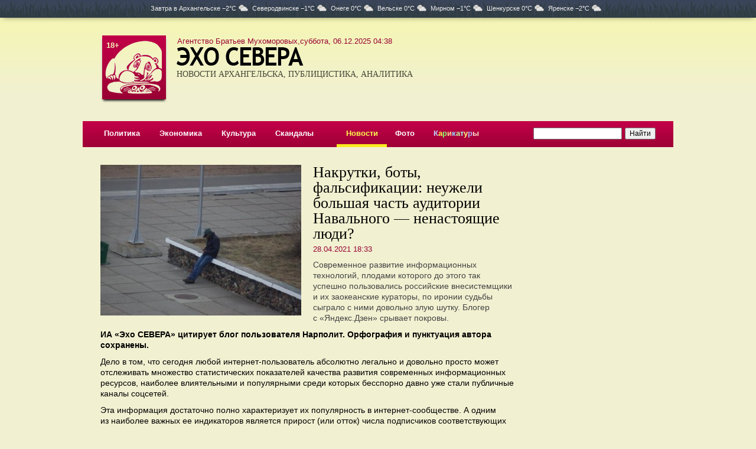

--- FILE ---
content_type: text/html; charset=UTF-8
request_url: https://www.echosevera.ru/2021/04/28/60897ad7eac912cb0c6c1103.html
body_size: 8024
content:
<html><head><title>Накрутки, боты, фальсификации: неужели большая часть аудитории Навального — ненастоящие люди?</title><meta name="description" content="Современное развитие информационных технологий, плодами которого до этого так успешно пользовались российские внесистемщики и их заокеанские кураторы, по иронии судьбы сыграло с ними довольно злую шутку. Блогер с «Яндекс.Дзен» срывает покровы."><meta name="keywords" content=""><meta charset="utf-8"><meta http-equiv="X-UA-Compatible" content="IE=edge"><meta property="og:title" content="Накрутки, боты, фальсификации: неужели большая часть аудитории Навального — ненастоящие люди?"><meta property="og:description" content="Современное развитие информационных технологий, плодами которого до этого так успешно пользовались российские внесистемщики и их заокеанские кураторы, по иронии судьбы сыграло с ними довольно злую шутку. Блогер с «Яндекс.Дзен» срывает покровы."><meta property="og:image" content="//cdn18.echosevera.ru/60897ad7eac912cb0c6c1103/6089802477033.jpg"><link rel="alternate" media="only screen and (max-width: 640px)" href="https://m.echosevera.ru/2021/04/28/60897ad7eac912cb0c6c1103.html"><link rel=alternate type="application/rss+xml" title="Новости Архангельска" href="/rss.xml"><link href="//cdn0.echosevera.ru/i/favicon.ico" rel="icon" type="image/x-icon"><link href="https://maxcdn.bootstrapcdn.com/bootstrap/3.3.6/css/bootstrap.min.css" rel="stylesheet"><link rel=stylesheet href="//cdn0.echosevera.ru/plugins/fancybox2/jquery.fancybox.css" type="text/css" media="screen" /><link href="https://s1.echosevera.ru/css/system.min.css?v=1762417008" rel="stylesheet"><link rel="manifest" href="/manifest.json"></head><body><div class="_sys-banner" data-place="top-html"></div><div class="pogoda"><div class=global>
Завтра в <span>Архангельске&nbsp;−2&deg;C<i class="cloudy"></i></span><span>Северодвинске&nbsp;−1&deg;C<i class="cloudy"></i></span><span>Онеге&nbsp;0&deg;C<i class="cloudy"></i></span><span>Вельске&nbsp;0&deg;C<i class="cloudy"></i></span><span>Мирном&nbsp;−1&deg;C<i class="cloudy"></i></span><span>Шенкурске&nbsp;0&deg;C<i class="cloudy"></i></span><span>Яренске&nbsp;−2&deg;C<i class="cloudy"></i></span></div></div><div class="_sys-dynlayout" data-id="5f8d3f14eac9129c9f621e43"></div><div class=global><div id=l18>18+</div><div id=date class=v2>Агентство Братьев Мухоморовых,суббота, 06.12.2025 04:38</div><table id=top><tr><td class="logo s2"><div id=mike><a href="/"><img src="//cdn0.echosevera.ru/i/01.png"></a></div><a href="/"><img src="//cdn0.echosevera.ru/i/03.png" class="t"><h3>НОВОСТИ АРХАНГЕЛЬСКА, ПУБЛИЦИСТИКА, АНАЛИТИКА</h3></a><img src="//cdn0.echosevera.ru/i/t.gif" class="patch"></td><td class=cartoon><div class="banner"><div class="_sys-banner" data-place="header-352x115"></div></div></td></tr></table><div id=menu><table><tr><td><a href="/politics/">Политика</a></td><td><a href="/economy/">Экономика</a></td><td><a href="/culture/">Культура</a></td><td><a href="/scandal/">Скандалы</a></td><td></td><td class="s"><a href="/news/">Новости</a></td><td><a href="/foto/">Фото</a></td><td><a href="/cartoon/"><font color=#c0d2ff>К</font><font color=#fffa4b>а</font><font color=#81ff6c>р</font><font color=#ffd092>и</font><font color=#92d5ff>к</font><font color=#c0ffa1>а</font><font color=#a5fff6>т</font><font color=#feff7d>у</font><font color=#acb9fd>р</font><font color=#ffdfc4>ы</font></a></td><td></td><td class=search><form action="https://yandex.ru/sitesearch" method="get"><input type="hidden" name="searchid" value="2171807"/><input type="hidden" name="l10n" value="ru"/><input type="hidden" name="reqenc" value=""/><input name=text type=search style="width:150px"><input type=submit value="Найти"></form></td></tr></table></div><span class="_sys-tags hide" data-tags=""></span><div class="l30"><table id="article"><tbody><tr><td class="left"><div class="mainfoto"><div class="slider slide"><div class="carousel-inner" role="listbox"><a href="//cdn18.echosevera.ru/60897ad7eac912cb0c6c1103/6089802477033.jpg" class="fancybox item active" rel="60897ad7eac912cb0c6c1103" title=""><div title=""><img src="//cdn18.echosevera.ru/60897ad7eac912cb0c6c1103/6089802477033_340x255.jpg" alt="" title=""></div></a></div></div></div><h1>Накрутки, боты, фальсификации: неужели большая часть аудитории Навального — ненастоящие люди?</h1><div class="date"><span class="span">28.04.2021 18:33</span></div><div class="summary">Современное развитие информационных технологий, плодами которого до этого так успешно пользовались российские внесистемщики и их заокеанские кураторы, по иронии судьбы сыграло с ними довольно злую шутку. Блогер с «Яндекс.Дзен» срывает покровы.</div><p></p><div class="text"><p><strong>ИА&nbsp;«Эхо СЕВЕРА» цитирует блог пользователя Нарполит. Орфография и&nbsp;пунктуация автора сохранены.&nbsp;</strong></p><p>Дело в&nbsp;том, что сегодня любой интернет-пользователь абсолютно легально и&nbsp;довольно просто может отслеживать множество статистических показателей качества развития современных информационных ресурсов, наиболее влиятельными и&nbsp;популярными среди которых бесспорно давно уже стали публичные каналы соцсетей.</p><p>Эта информация достаточно полно характеризует их&nbsp;популярность в&nbsp;интернет-сообществе. А&nbsp;одним из&nbsp;наиболее важных ее&nbsp;индикаторов является прирост (или отток) числа подписчиков соответствующих пабликов.</p><p>Как известно, оппозиционный блогер Алексей Навальный, в&nbsp;начале этого года осужденный за&nbsp;мошенничество и&nbsp;клевету, в&nbsp;качестве главных инструментов для привлечения аудитории и&nbsp;общения с&nbsp;подписчиками традиционно использует два инструмента: </p><p>Собственный интернет-сайт navalny.com (рассчитанный на&nbsp;менее «продвинутых» пользователей, далеких от&nbsp;использования современных каналов соцсетей) и&nbsp;сети Telegram-каналов (для остальной аудитории), основными среди которых являются каналы «Навальный» (@navalny) и&nbsp;«Команда Навального» (@teamnavalny).</p><p>И&nbsp;вот тут начинается самое интересное. Чтобы уличить Навального и&nbsp;его ближайшее окружение, действующее под прикрытием ФБК (является иноагентом), во&nbsp;лжи достаточно сравнить два следующих количественных показателя.</p><p>Во-первых, общедоступную статистику, наглядно свидетельствующую о&nbsp;постоянном оттоке подписчиков обоих Telegram-каналов Алексея Навального (всего за&nbsp;два месяца от&nbsp;каналов «Навальный» и&nbsp;«Команда Навального» совокупно отписалось более 50 тысяч пользователей, что составляет порядка четверти аудитории каждого из&nbsp;этих сетевых пабликов). </p><p>При таких темпах оттока подписчиков к&nbsp;предстоящим осенним думским выборам Навальный и&nbsp;вовсе рискует остаться без сторонников (а&nbsp;ведь без подписчиков ему крайне сложно будет снова имитировать иностранным заказчикам «успешное выполнение» оплаченного из-за рубежа заказа по&nbsp;дискредитации выборов в&nbsp;России. </p><p>И&nbsp;тогда опальному блогеру вместе с&nbsp;ФБК&nbsp;(является иноагентом) и&nbsp;всем его скандально известным окружением придется опять инсценировать очередное отравление, похищение или испепеление). </p><p>Как вы&nbsp;можете убедиться, отписка подписчиков Навального от&nbsp;его основного Telegram-канала @navalny носит прямо-таки лавинообразный характер. Не&nbsp;менее стремительно покидает аудитория и&nbsp;второй его по&nbsp;значимости канал «Команда Навального».</p><p>Второй&nbsp;же показатель&nbsp;— уже не&nbsp;поддающееся никакому внешнему объективному контролю и&nbsp;проверке число пользователей, зарегистрировавшихся в&nbsp;поддомене «Свободу Навальному» (free.navalny.com) его персонального сайта. А&nbsp;ведь именно этой цифрой пользуются функционеры ФБК (является иноагентом), чтобы обосновать фактически сошедший на&nbsp;нет интерес российских граждан к&nbsp;персоне Алексея Навального и&nbsp;всей сопутствующей ему протестной повестке.</p><p>Примечательно, что число подписчиков Telegram-каналов технически подделать нельзя (правда, речь при этом будет идти не&nbsp;только о&nbsp;живых людях, а&nbsp;об&nbsp;общем количестве аккаунтов, подписанных на&nbsp;конкретный канал, то&nbsp;есть в&nbsp;том числе и&nbsp;о&nbsp;ботах, которых нередко привлекают нечистоплотные паблики для имитации своей популярности). То&nbsp;есть данные о&nbsp;беспрецедентно высоких темпах сокращения сторонников Алексея Навального в&nbsp;его Telegram-каналах являются неоспоримыми. Подписчики уходят, популярность Навального и&nbsp;ФБК&nbsp;(является иноагентом) стремительно тает, это все наглядно фиксирует статистика Telegram. Это данность.</p><p>В&nbsp;отличии&nbsp;же от&nbsp;аудитории Telegram-каналов, число пользователей, прошедших регистрацию на&nbsp;частном сайте (которым и&nbsp;является free.navalny.com), по&nbsp;определению не&nbsp;может быть проверено без доступа к&nbsp;закрытой системе управления сайтом (CMS, «движок сайта»), право на&nbsp;вход в&nbsp;которую имеет только администратор сайта (услуги которого напрямую облачаются владельцем сайта, то&nbsp;есть самим Навальным).</p><p>Очевидно, что при этом счетчик пользователей, зарегистрированных в&nbsp;проекте «Свободу Навальному», является произвольным, а&nbsp;сам счетчик напрямую управляется администратором (то&nbsp;есть сколько Навальный попросит, столько участников проекта администратор и&nbsp;укажет на&nbsp;сайте). Поэтому можно вполне обоснованно усомниться в&nbsp;реальности опубликованном на&nbsp;free.navalny.com числе участников проекта.</p><p>Якобы 420 103 человека&nbsp;— более чем невероятная цифра, особенно с&nbsp;учетом того, что проект «Свободу Навальному» был запущен только 23&nbsp;марта, то&nbsp;есть модераторы сайта Навального заявляют, что сумели зарегистрировать более 400 тысяч россиян всего за&nbsp;3 недели (таких темпов регистрации новых пользователей не&nbsp;удается добиться даже организаторам олимпиад и&nbsp;чемпионатов мира по&nbsp;футболу&nbsp;— по&nbsp;статистике самых популярных событий как в&nbsp;мире, так и&nbsp;в&nbsp;России, куда больше политики привлекающих к&nbsp;себе реальный интерес населения).</p><p>А&nbsp;теперь вишенка на&nbsp;торт! Вас не&nbsp;удивили эти абсолютно противоречащие друг другу показатели?</p><p>с&nbsp;одной стороны, не&nbsp;вызывающее сомнений в&nbsp;своей подлинности число пользователей, массово отписывающихся от&nbsp;Telegram-каналов Навального (более 50 тысяч отписок всего за&nbsp;два месяца);</p><p>С&nbsp;другой, ничем не&nbsp;подкрепленное и&nbsp;носящее характер «высосанного из&nbsp;пальца» число регистраций новых участников проекта «Свободу Навальному» на&nbsp;его частном сайте, закрытом от&nbsp;публичного доступа к&nbsp;системе учета пользователей (более 400 тысяч новых подписок менее чем за&nbsp;месяц).</p><p>Ответ, уверен, Вам и&nbsp;так очевиден. Навальный и&nbsp;его компаньоны, стремительно теряющие реальную поддержку как в&nbsp;российском обществе, так и&nbsp;за&nbsp;рубежом (что для них более чревато потерей основного дохода), попросту имитируют интернет-активность, чтобы выжать из&nbsp;своих зарубежных спонсоров еще хоть немного денег в&nbsp;оплату «своих услуг» до&nbsp;того, как иностранцы окончательно не&nbsp;убедятся в&nbsp;том, что и&nbsp;они стали жертвами мастерской разводки настоящего «жулика и&nbsp;вора».</p></div><div class="orf">Нашли ошибку? Выделите текст, нажмите ctrl+enter и отправьте ее нам.</div><script type="text/javascript" src="//yandex.st/share/share.js" charset="utf-8"></script><div class="yashare-auto-init" data-yashareL10n="ru" data-yashareType="button" data-yashareQuickServices="yaru,vkontakte,facebook,twitter,odnoklassniki,moimir,lj,moikrug"></div><!-- Yandex.RTB R-A-128421-3 --><div id="yandex_rtb_R-A-128421-3"></div><script type="text/javascript">
    (function(w, d, n, s, t) {
        w[n] = w[n] || [];
        w[n].push(function() {
            Ya.Context.AdvManager.render({
                blockId: "R-A-128421-3",
                renderTo: "yandex_rtb_R-A-128421-3",
                async: true
            });
        });
        t = d.getElementsByTagName("script")[0];
        s = d.createElement("script");
        s.type = "text/javascript";
        s.src = "//an.yandex.ru/system/context.js";
        s.async = true;
        t.parentNode.insertBefore(s, t);
    })(this, this.document, "yandexContextAsyncCallbacks");
</script><div class="banners" style="margin-top:20px"><div class="_sys-banner" data-place="material-600x90"></div></div></td><td class=right><div class="_sys-banner" data-place="right-240x80"></div><div style="height:20px"></div><div class=banners><div class="_sys-banner" data-place="material-240x400"></div></div><div class="_sys-banner" data-place="right-240x64"></div><div style="height:20px"></div><div class="_sys-banner" data-place="right-240x120"></div><div style="height:20px"></div><div class="_sys-dynlayout" data-id="5818913d2817ca572300834e" data-materialid="60897ad7eac912cb0c6c1103"></div><div class="_sys-dynlayout" data-id="58188b1c2817caca0500834f" data-materialid="60897ad7eac912cb0c6c1103"></div></td></tr><span class="_sys-material hide" data-id="60897ad7eac912cb0c6c1103"></span><span class="_sys-tags hide" data-tags="section_news"></span><tr><td colspan=2 class=bottom><div class=callcenter24>Сервис рассылки смс-сообщений предоставлен <a href="http://www.callcenter24.ru/" target="_blank">КоллЦентр24</a></div><div class=delimiter3></div><table><tr><td width=375><p>Свободное использование материалов сайта и фото без&nbsp;письменного разрешения редакции запрещается. При&nbsp;использовании новостей ссылка на сайт обязательна.</p><p><a href=/export/>Экспорт в RSS</a><noindex><a href=http://m.echosevera.ru/ rel=nofollow class=pda rel=nofollow>Мобильная версия</a></noindex></p><p><a href=/psz/>Материалы газеты «Правда Северо-Запада»</a><div class=passport>По материалам редакции <nobr>«Правды Северо-Запада».</nobr></div></p><noindex><div class="social"><a href="https://vk.com/echorusskogosevera" target="blank" class="social__vk"><svg><use xlink:href="/i/i1.svg#vk"></use></svg></a><a href="https://t.me/IAechosevera" target="blank" class="social__tg"><svg><use xlink:href="/i/i1.svg#tg"></use></svg></a><a href="https://ok.ru/group/70000001531360" target="blank" class="social__ok"><svg><use xlink:href="/i/i1.svg#ok"></use></svg></a><a href="https://www.youtube.com/channel/UCGbkGinnC1AcGJYQ8w8GegA" target="blank" class="social__yt"><svg><use xlink:href="/i/i1.svg#yt"></use></svg></a></div><div class="app"><a href="https://itunes.apple.com/us/app/эхо-севера/id1339609878?l=ru&ls=1&mt=8" target=_blank rel=nofollow><img src="//cdn0.echosevera.ru/i/app-ios2x.png"></a><a href="https://play.google.com/store/apps/details?id=ru.artil.echosevera" target=_blank rel=nofollow><img src="//cdn0.echosevera.ru/i/app-android2x.png"></a></div></noindex></td><td><p>Агентство Братьев Мухоморовых</p><div class=passport>
Свидетельство о&nbsp;регистрации СМИ Эл &#8470;ФС77-51565 выдано Федеральной службой по&nbsp;надзору в&nbsp;сфере связи, информационных технологий и&nbsp;массовых коммуникаций (Роскомнадзор) 26&nbsp;октября 2012&nbsp;года.
<p>Форма распространения: сетевое издание.
<p>Учредитель: Архангельская региональная общественная организация &laquo;Ассоциация молодых журналистов Севера&raquo;.
<p>Главный редактор Азовский Илья Викторович.
<p>Телефон/факс редакции: (8182) 21-41-03, e-mail: <a href="mailto:muhomor-pr@yandex.ru">muhomor-pr@yandex.ru</a>.
<p>Размещение платной информации по телефону: (8182) 47-41-50.<p>На данном сайте может распространяться информация Информационного Агентства «Эхо&nbsp;СЕВЕРА».
</div><p>Эхо Севера</p><div class=passport>
Свидетельство о&nbsp;регистрации СМИ ИА &#8470;ФС77-39435 выдано Федеральной службой по&nbsp;надзору в&nbsp;сфере связи, информационных технологий и&nbsp;массовых коммуникаций (Роскомнадзор) 14&nbsp;апреля 2010&nbsp;года.
</div><p>Агентство братьев Грибоедовых</p><div class=passport>
Свидетельство о регистрации СМИ ЭЛ № ФС 77 — 78297 выдано Федеральной службой по надзору в сфере связи, информационных технологий и массовых коммуникаций (Роскомнадзор) 15.05.2020.
<p>Адрес материалов: <a href="http://эхосевера.рф/" target="_blank">эхосевера.рф</a>.
<p>Форма распространения: сетевое издание.
<p>Учредитель: Архангельская региональная общественная организация «Ассоциация молодых журналистов Севера».
<p>Главный редактор Азовский Илья Викторович.
<p>Телефон/факс редакции: (8182) 21-41-03, e-mail: <a href="mailto:smigriboedov@yandex.ru">smigriboedov@yandex.ru</a>.
</div></td><td><!-- Yandex.Metrika informer --><a href="https://metrika.yandex.ru/stat/?id=753401&amp;from=informer"
target="_blank" rel="nofollow"><img src="https://informer.yandex.ru/informer/753401/3_1_FFFFFFFF_EFEFEFFF_0_pageviews"
style="width:88px; height:31px; border:0;" alt="Яндекс.Метрика" title="Яндекс.Метрика: данные за сегодня (просмотры, визиты и уникальные посетители)" class="ym-advanced-informer" data-cid="753401" data-lang="ru" /></a><!-- /Yandex.Metrika informer --></td><tr></table></td></tr></table></div><a target="_blank" href="http://www.artil.ru/" class="artil" rel="nofollow">Сделано в Артиле</a></div></div><div id="upp"></div><script language="javascript" src="//ajax.googleapis.com/ajax/libs/jquery/1.11.1/jquery.min.js"></script><script language="javascript" src="//maxcdn.bootstrapcdn.com/bootstrap/3.3.6/js/bootstrap.min.js"></script><script language="javascript" src="//cdn0.echosevera.ru/plugins/swfobject.js"></script><script language="javascript" src="//cdn0.echosevera.ru/plugins/fancybox2/jquery.mousewheel-3.0.6.pack.js"></script><script language="javascript" src="//cdn0.echosevera.ru/plugins/fancybox2/jquery.fancybox.pack.js"></script><script language="javascript" src="//cdn.onesignal.com/sdks/OneSignalSDK.js"></script><script language="javascript" src="//www.artil.ru/-/orf/5001"></script><script language="javascript" src="/js/common.js?2"></script><script language="javascript" src="/js/scripts.js"></script><!-- Yandex.Metrika counter --><script type="text/javascript" >
   (function(m,e,t,r,i,k,a){m[i]=m[i]||function(){(m[i].a=m[i].a||[]).push(arguments)};
   m[i].l=1*new Date();k=e.createElement(t),a=e.getElementsByTagName(t)[0],k.async=1,k.src=r,a.parentNode.insertBefore(k,a)})
   (window, document, "script", "https://mc.yandex.ru/metrika/tag.js", "ym");
   ym(753401, "init", {
        clickmap:true,
        trackLinks:true,
        accurateTrackBounce:true
   });
</script><noscript><div><img src="https://mc.yandex.ru/watch/753401" style="position:absolute; left:-9999px;" alt="" /></div></noscript><!-- /Yandex.Metrika counter --><!-- Global site tag (gtag.js) - Google Analytics --><script async src="https://www.googletagmanager.com/gtag/js?id=UA-154462083-1"></script><script>
  window.dataLayer = window.dataLayer || [];
  function gtag(){dataLayer.push(arguments);}
  gtag('js', new Date());
  gtag('config', 'UA-154462083-1');
</script></body></html><!-- File -->